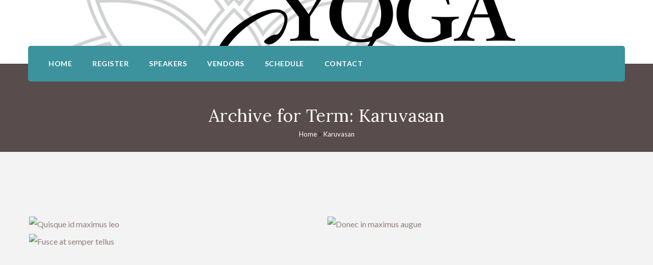

--- FILE ---
content_type: text/html; charset=UTF-8
request_url: https://mnyogaconference.com/portfolio_entries/karuvasan/
body_size: 15035
content:
<!DOCTYPE html>
<html lang="en-US">
<head>
	<meta charset="UTF-8">
    <meta name='viewport' content='width=device-width, initial-scale=1'>	<meta http-equiv="X-UA-Compatible" content="IE=edge">
	<meta name='robots' content='index, follow, max-image-preview:large, max-snippet:-1, max-video-preview:-1' />

	<!-- This site is optimized with the Yoast SEO plugin v26.2 - https://yoast.com/wordpress/plugins/seo/ -->
	<title>Karuvasan Archives - MN Yoga Conference</title>
	<link rel="canonical" href="https://mnyogaconference.com/portfolio_entries/karuvasan/" />
	<meta property="og:locale" content="en_US" />
	<meta property="og:type" content="article" />
	<meta property="og:title" content="Karuvasan Archives - MN Yoga Conference" />
	<meta property="og:url" content="https://mnyogaconference.com/portfolio_entries/karuvasan/" />
	<meta property="og:site_name" content="MN Yoga Conference" />
	<meta name="twitter:card" content="summary_large_image" />
	<meta name="twitter:site" content="@MNYogaLifeMag" />
	<script type="application/ld+json" class="yoast-schema-graph">{"@context":"https://schema.org","@graph":[{"@type":"CollectionPage","@id":"https://mnyogaconference.com/portfolio_entries/karuvasan/","url":"https://mnyogaconference.com/portfolio_entries/karuvasan/","name":"Karuvasan Archives - MN Yoga Conference","isPartOf":{"@id":"https://mnyogaconference.com/#website"},"primaryImageOfPage":{"@id":"https://mnyogaconference.com/portfolio_entries/karuvasan/#primaryimage"},"image":{"@id":"https://mnyogaconference.com/portfolio_entries/karuvasan/#primaryimage"},"thumbnailUrl":"","breadcrumb":{"@id":"https://mnyogaconference.com/portfolio_entries/karuvasan/#breadcrumb"},"inLanguage":"en-US"},{"@type":"ImageObject","inLanguage":"en-US","@id":"https://mnyogaconference.com/portfolio_entries/karuvasan/#primaryimage","url":"","contentUrl":""},{"@type":"BreadcrumbList","@id":"https://mnyogaconference.com/portfolio_entries/karuvasan/#breadcrumb","itemListElement":[{"@type":"ListItem","position":1,"name":"Home","item":"https://mnyogaconference.com/"},{"@type":"ListItem","position":2,"name":"Karuvasan"}]},{"@type":"WebSite","@id":"https://mnyogaconference.com/#website","url":"https://mnyogaconference.com/","name":"MN Yoga Conference","description":"","publisher":{"@id":"https://mnyogaconference.com/#organization"},"potentialAction":[{"@type":"SearchAction","target":{"@type":"EntryPoint","urlTemplate":"https://mnyogaconference.com/?s={search_term_string}"},"query-input":{"@type":"PropertyValueSpecification","valueRequired":true,"valueName":"search_term_string"}}],"inLanguage":"en-US"},{"@type":"Organization","@id":"https://mnyogaconference.com/#organization","name":"MN Yoga Conference","url":"https://mnyogaconference.com/","logo":{"@type":"ImageObject","inLanguage":"en-US","@id":"https://mnyogaconference.com/#/schema/logo/image/","url":"https://mnyogaconference.com/wp-content/uploads/2022/09/MN-Yoga-Conference_Short.png","contentUrl":"https://mnyogaconference.com/wp-content/uploads/2022/09/MN-Yoga-Conference_Short.png","width":400,"height":285,"caption":"MN Yoga Conference"},"image":{"@id":"https://mnyogaconference.com/#/schema/logo/image/"},"sameAs":["https://www.facebook.com/MNYogaLifeMag/","https://x.com/MNYogaLifeMag","https://www.instagram.com/MNYogaLifeMag/"]}]}</script>
	<!-- / Yoast SEO plugin. -->


<link rel='dns-prefetch' href='//fonts.googleapis.com' />
<link rel="alternate" type="application/rss+xml" title="MN Yoga Conference &raquo; Feed" href="https://mnyogaconference.com/feed/" />
<link rel="alternate" type="application/rss+xml" title="MN Yoga Conference &raquo; Karuvasan Categories Feed" href="https://mnyogaconference.com/portfolio_entries/karuvasan/feed/" />
		<!-- This site uses the Google Analytics by MonsterInsights plugin v9.11.1 - Using Analytics tracking - https://www.monsterinsights.com/ -->
							<script src="//www.googletagmanager.com/gtag/js?id=G-REJ4KQ0FQY"  data-cfasync="false" data-wpfc-render="false" type="text/javascript" async></script>
			<script data-cfasync="false" data-wpfc-render="false" type="text/javascript">
				var mi_version = '9.11.1';
				var mi_track_user = true;
				var mi_no_track_reason = '';
								var MonsterInsightsDefaultLocations = {"page_location":"https:\/\/mnyogaconference.com\/portfolio_entries\/karuvasan\/"};
								if ( typeof MonsterInsightsPrivacyGuardFilter === 'function' ) {
					var MonsterInsightsLocations = (typeof MonsterInsightsExcludeQuery === 'object') ? MonsterInsightsPrivacyGuardFilter( MonsterInsightsExcludeQuery ) : MonsterInsightsPrivacyGuardFilter( MonsterInsightsDefaultLocations );
				} else {
					var MonsterInsightsLocations = (typeof MonsterInsightsExcludeQuery === 'object') ? MonsterInsightsExcludeQuery : MonsterInsightsDefaultLocations;
				}

								var disableStrs = [
										'ga-disable-G-REJ4KQ0FQY',
									];

				/* Function to detect opted out users */
				function __gtagTrackerIsOptedOut() {
					for (var index = 0; index < disableStrs.length; index++) {
						if (document.cookie.indexOf(disableStrs[index] + '=true') > -1) {
							return true;
						}
					}

					return false;
				}

				/* Disable tracking if the opt-out cookie exists. */
				if (__gtagTrackerIsOptedOut()) {
					for (var index = 0; index < disableStrs.length; index++) {
						window[disableStrs[index]] = true;
					}
				}

				/* Opt-out function */
				function __gtagTrackerOptout() {
					for (var index = 0; index < disableStrs.length; index++) {
						document.cookie = disableStrs[index] + '=true; expires=Thu, 31 Dec 2099 23:59:59 UTC; path=/';
						window[disableStrs[index]] = true;
					}
				}

				if ('undefined' === typeof gaOptout) {
					function gaOptout() {
						__gtagTrackerOptout();
					}
				}
								window.dataLayer = window.dataLayer || [];

				window.MonsterInsightsDualTracker = {
					helpers: {},
					trackers: {},
				};
				if (mi_track_user) {
					function __gtagDataLayer() {
						dataLayer.push(arguments);
					}

					function __gtagTracker(type, name, parameters) {
						if (!parameters) {
							parameters = {};
						}

						if (parameters.send_to) {
							__gtagDataLayer.apply(null, arguments);
							return;
						}

						if (type === 'event') {
														parameters.send_to = monsterinsights_frontend.v4_id;
							var hookName = name;
							if (typeof parameters['event_category'] !== 'undefined') {
								hookName = parameters['event_category'] + ':' + name;
							}

							if (typeof MonsterInsightsDualTracker.trackers[hookName] !== 'undefined') {
								MonsterInsightsDualTracker.trackers[hookName](parameters);
							} else {
								__gtagDataLayer('event', name, parameters);
							}
							
						} else {
							__gtagDataLayer.apply(null, arguments);
						}
					}

					__gtagTracker('js', new Date());
					__gtagTracker('set', {
						'developer_id.dZGIzZG': true,
											});
					if ( MonsterInsightsLocations.page_location ) {
						__gtagTracker('set', MonsterInsightsLocations);
					}
										__gtagTracker('config', 'G-REJ4KQ0FQY', {"forceSSL":"true","link_attribution":"true"} );
										window.gtag = __gtagTracker;										(function () {
						/* https://developers.google.com/analytics/devguides/collection/analyticsjs/ */
						/* ga and __gaTracker compatibility shim. */
						var noopfn = function () {
							return null;
						};
						var newtracker = function () {
							return new Tracker();
						};
						var Tracker = function () {
							return null;
						};
						var p = Tracker.prototype;
						p.get = noopfn;
						p.set = noopfn;
						p.send = function () {
							var args = Array.prototype.slice.call(arguments);
							args.unshift('send');
							__gaTracker.apply(null, args);
						};
						var __gaTracker = function () {
							var len = arguments.length;
							if (len === 0) {
								return;
							}
							var f = arguments[len - 1];
							if (typeof f !== 'object' || f === null || typeof f.hitCallback !== 'function') {
								if ('send' === arguments[0]) {
									var hitConverted, hitObject = false, action;
									if ('event' === arguments[1]) {
										if ('undefined' !== typeof arguments[3]) {
											hitObject = {
												'eventAction': arguments[3],
												'eventCategory': arguments[2],
												'eventLabel': arguments[4],
												'value': arguments[5] ? arguments[5] : 1,
											}
										}
									}
									if ('pageview' === arguments[1]) {
										if ('undefined' !== typeof arguments[2]) {
											hitObject = {
												'eventAction': 'page_view',
												'page_path': arguments[2],
											}
										}
									}
									if (typeof arguments[2] === 'object') {
										hitObject = arguments[2];
									}
									if (typeof arguments[5] === 'object') {
										Object.assign(hitObject, arguments[5]);
									}
									if ('undefined' !== typeof arguments[1].hitType) {
										hitObject = arguments[1];
										if ('pageview' === hitObject.hitType) {
											hitObject.eventAction = 'page_view';
										}
									}
									if (hitObject) {
										action = 'timing' === arguments[1].hitType ? 'timing_complete' : hitObject.eventAction;
										hitConverted = mapArgs(hitObject);
										__gtagTracker('event', action, hitConverted);
									}
								}
								return;
							}

							function mapArgs(args) {
								var arg, hit = {};
								var gaMap = {
									'eventCategory': 'event_category',
									'eventAction': 'event_action',
									'eventLabel': 'event_label',
									'eventValue': 'event_value',
									'nonInteraction': 'non_interaction',
									'timingCategory': 'event_category',
									'timingVar': 'name',
									'timingValue': 'value',
									'timingLabel': 'event_label',
									'page': 'page_path',
									'location': 'page_location',
									'title': 'page_title',
									'referrer' : 'page_referrer',
								};
								for (arg in args) {
																		if (!(!args.hasOwnProperty(arg) || !gaMap.hasOwnProperty(arg))) {
										hit[gaMap[arg]] = args[arg];
									} else {
										hit[arg] = args[arg];
									}
								}
								return hit;
							}

							try {
								f.hitCallback();
							} catch (ex) {
							}
						};
						__gaTracker.create = newtracker;
						__gaTracker.getByName = newtracker;
						__gaTracker.getAll = function () {
							return [];
						};
						__gaTracker.remove = noopfn;
						__gaTracker.loaded = true;
						window['__gaTracker'] = __gaTracker;
					})();
									} else {
										console.log("");
					(function () {
						function __gtagTracker() {
							return null;
						}

						window['__gtagTracker'] = __gtagTracker;
						window['gtag'] = __gtagTracker;
					})();
									}
			</script>
							<!-- / Google Analytics by MonsterInsights -->
		<style id='wp-img-auto-sizes-contain-inline-css' type='text/css'>
img:is([sizes=auto i],[sizes^="auto," i]){contain-intrinsic-size:3000px 1500px}
/*# sourceURL=wp-img-auto-sizes-contain-inline-css */
</style>
<link rel='stylesheet' id='layerslider-css' href='https://mnyogaconference.com/wp-content/plugins/LayerSlider/assets/static/layerslider/css/layerslider.css?ver=7.2.1' type='text/css' media='all' />
<style id='wp-emoji-styles-inline-css' type='text/css'>

	img.wp-smiley, img.emoji {
		display: inline !important;
		border: none !important;
		box-shadow: none !important;
		height: 1em !important;
		width: 1em !important;
		margin: 0 0.07em !important;
		vertical-align: -0.1em !important;
		background: none !important;
		padding: 0 !important;
	}
/*# sourceURL=wp-emoji-styles-inline-css */
</style>
<link rel='stylesheet' id='dt-animation-css-css' href='https://mnyogaconference.com/wp-content/plugins/designthemes-core-features/shortcodes/css/animations.css?ver=6.9' type='text/css' media='all' />
<link rel='stylesheet' id='dt-sc-css-css' href='https://mnyogaconference.com/wp-content/plugins/designthemes-core-features/shortcodes/css/shortcodes.css?ver=6.9' type='text/css' media='all' />
<link rel='stylesheet' id='bsf-Defaults-css' href='https://mnyogaconference.com/wp-content/uploads/smile_fonts/Defaults/Defaults.css?ver=3.19.10' type='text/css' media='all' />
<link rel='stylesheet' id='reset-css' href='https://mnyogaconference.com/wp-content/themes/veda/css/reset.css?ver=4.6' type='text/css' media='all' />
<link rel='stylesheet' id='veda-css' href='https://mnyogaconference.com/wp-content/themes/veda/style.css?ver=4.6' type='text/css' media='all' />
<link rel='stylesheet' id='prettyphoto-css' href='https://mnyogaconference.com/wp-content/plugins/js_composer/assets/lib/prettyphoto/css/prettyPhoto.min.css?ver=6.9.0' type='text/css' media='all' />
<link rel='stylesheet' id='custom-font-awesome-css' href='https://mnyogaconference.com/wp-content/themes/veda/css/font-awesome.min.css?ver=4.3.0' type='text/css' media='all' />
<link rel='stylesheet' id='pe-icon-7-stroke-css' href='https://mnyogaconference.com/wp-content/themes/veda/css/pe-icon-7-stroke.css?ver=6.9' type='text/css' media='all' />
<link rel='stylesheet' id='stroke-gap-icons-style-css' href='https://mnyogaconference.com/wp-content/themes/veda/css/stroke-gap-icons-style.css?ver=6.9' type='text/css' media='all' />
<link rel='stylesheet' id='veda-popup-css-css' href='https://mnyogaconference.com/wp-content/themes/veda/functions/js/magnific/magnific-popup.css?ver=4.6' type='text/css' media='all' />
<link rel='stylesheet' id='veda-skin-css' href='https://mnyogaconference.com/wp-content/themes/veda/css/skins/cadetblue/style.css?ver=6.9' type='text/css' media='all' />
<link rel='stylesheet' id='custom-event-css' href='https://mnyogaconference.com/wp-content/themes/veda/tribe-events/custom.css?ver=4.6' type='text/css' media='all' />
<link rel='stylesheet' id='responsive-css' href='https://mnyogaconference.com/wp-content/themes/veda/css/responsive.css?ver=4.6' type='text/css' media='all' />
<link rel='stylesheet' id='veda-fonts-css' href='https://fonts.googleapis.com/css?family=Lato%3A300%2C300italic%2C400%2C400italic%2C500%2C600%2C700%2C800%7CLora%3A300%2C300italic%2C400%2C400italic%2C500%2C600%2C700%2C800&#038;subset&#038;ver=4.6' type='text/css' media='all' />
<link rel='stylesheet' id='dt-custom-css' href='https://mnyogaconference.com/wp-content/themes/veda/css/custom.css?ver=4.6' type='text/css' media='all' />
<link rel='stylesheet' id='veda-gutenberg-css' href='https://mnyogaconference.com/wp-content/themes/veda/css/gutenberg.css?ver=4.6' type='text/css' media='all' />
<style id='veda-gutenberg-inline-css' type='text/css'>
.has-primary-background-color { background-color:#3c939d; }.has-primary-color { color:#3c939d; }.has-secondary-background-color { background-color:#34818a; }.has-secondary-color { color:#34818a; }.has-tertiary-background-color { background-color:#b3dee2; }.has-tertiary-color { color:#b3dee2; }
/*# sourceURL=veda-gutenberg-inline-css */
</style>
<script type="text/javascript" src="https://mnyogaconference.com/wp-includes/js/jquery/jquery.min.js?ver=3.7.1" id="jquery-core-js"></script>
<script type="text/javascript" src="https://mnyogaconference.com/wp-includes/js/jquery/jquery-migrate.min.js?ver=3.4.1" id="jquery-migrate-js"></script>
<script type="text/javascript" id="layerslider-utils-js-extra">
/* <![CDATA[ */
var LS_Meta = {"v":"7.2.1","fixGSAP":"1"};
//# sourceURL=layerslider-utils-js-extra
/* ]]> */
</script>
<script type="text/javascript" src="https://mnyogaconference.com/wp-content/plugins/LayerSlider/assets/static/layerslider/js/layerslider.utils.js?ver=7.2.1" id="layerslider-utils-js"></script>
<script type="text/javascript" src="https://mnyogaconference.com/wp-content/plugins/LayerSlider/assets/static/layerslider/js/layerslider.kreaturamedia.jquery.js?ver=7.2.1" id="layerslider-js"></script>
<script type="text/javascript" src="https://mnyogaconference.com/wp-content/plugins/LayerSlider/assets/static/layerslider/js/layerslider.transitions.js?ver=7.2.1" id="layerslider-transitions-js"></script>
<script type="text/javascript" src="https://mnyogaconference.com/wp-content/plugins/google-analytics-for-wordpress/assets/js/frontend-gtag.min.js?ver=9.11.1" id="monsterinsights-frontend-script-js" async="async" data-wp-strategy="async"></script>
<script data-cfasync="false" data-wpfc-render="false" type="text/javascript" id='monsterinsights-frontend-script-js-extra'>/* <![CDATA[ */
var monsterinsights_frontend = {"js_events_tracking":"true","download_extensions":"doc,pdf,ppt,zip,xls,docx,pptx,xlsx","inbound_paths":"[{\"path\":\"\\\/go\\\/\",\"label\":\"affiliate\"},{\"path\":\"\\\/recommend\\\/\",\"label\":\"affiliate\"}]","home_url":"https:\/\/mnyogaconference.com","hash_tracking":"false","v4_id":"G-REJ4KQ0FQY"};/* ]]> */
</script>
<script type="text/javascript" src="https://mnyogaconference.com/wp-content/themes/veda/functions/js/modernizr.custom.js?ver=6.9" id="modernizr-custom-js"></script>
<meta name="generator" content="Powered by LayerSlider 7.2.1 - Multi-Purpose, Responsive, Parallax, Mobile-Friendly Slider Plugin for WordPress." />
<!-- LayerSlider updates and docs at: https://layerslider.com -->
<link rel="https://api.w.org/" href="https://mnyogaconference.com/wp-json/" /><link rel="alternate" title="JSON" type="application/json" href="https://mnyogaconference.com/wp-json/wp/v2/portfolio_entries/45" /><link rel="EditURI" type="application/rsd+xml" title="RSD" href="https://mnyogaconference.com/xmlrpc.php?rsd" />
<meta name="generator" content="WordPress 6.9" />
<script type='text/javascript'>
				jQuery(document).ready(function($) {
				var ult_smooth_speed = 480;
				var ult_smooth_step = 80;
				$('html').attr('data-ult_smooth_speed',ult_smooth_speed).attr('data-ult_smooth_step',ult_smooth_step);
				});
			</script><meta name="generator" content="Powered by WPBakery Page Builder - drag and drop page builder for WordPress."/>
<link rel="icon" href="https://mnyogaconference.com/wp-content/uploads/2024/07/cropped-MW-Yoga-Conf-logo-short-32x32.png" sizes="32x32" />
<link rel="icon" href="https://mnyogaconference.com/wp-content/uploads/2024/07/cropped-MW-Yoga-Conf-logo-short-192x192.png" sizes="192x192" />
<link rel="apple-touch-icon" href="https://mnyogaconference.com/wp-content/uploads/2024/07/cropped-MW-Yoga-Conf-logo-short-180x180.png" />
<meta name="msapplication-TileImage" content="https://mnyogaconference.com/wp-content/uploads/2024/07/cropped-MW-Yoga-Conf-logo-short-270x270.png" />
<noscript><style> .wpb_animate_when_almost_visible { opacity: 1; }</style></noscript><style id='global-styles-inline-css' type='text/css'>
:root{--wp--preset--aspect-ratio--square: 1;--wp--preset--aspect-ratio--4-3: 4/3;--wp--preset--aspect-ratio--3-4: 3/4;--wp--preset--aspect-ratio--3-2: 3/2;--wp--preset--aspect-ratio--2-3: 2/3;--wp--preset--aspect-ratio--16-9: 16/9;--wp--preset--aspect-ratio--9-16: 9/16;--wp--preset--color--black: #000000;--wp--preset--color--cyan-bluish-gray: #abb8c3;--wp--preset--color--white: #ffffff;--wp--preset--color--pale-pink: #f78da7;--wp--preset--color--vivid-red: #cf2e2e;--wp--preset--color--luminous-vivid-orange: #ff6900;--wp--preset--color--luminous-vivid-amber: #fcb900;--wp--preset--color--light-green-cyan: #7bdcb5;--wp--preset--color--vivid-green-cyan: #00d084;--wp--preset--color--pale-cyan-blue: #8ed1fc;--wp--preset--color--vivid-cyan-blue: #0693e3;--wp--preset--color--vivid-purple: #9b51e0;--wp--preset--color--primary: #3c939d;--wp--preset--color--secondary: #34818a;--wp--preset--color--tertiary: #b3dee2;--wp--preset--gradient--vivid-cyan-blue-to-vivid-purple: linear-gradient(135deg,rgb(6,147,227) 0%,rgb(155,81,224) 100%);--wp--preset--gradient--light-green-cyan-to-vivid-green-cyan: linear-gradient(135deg,rgb(122,220,180) 0%,rgb(0,208,130) 100%);--wp--preset--gradient--luminous-vivid-amber-to-luminous-vivid-orange: linear-gradient(135deg,rgb(252,185,0) 0%,rgb(255,105,0) 100%);--wp--preset--gradient--luminous-vivid-orange-to-vivid-red: linear-gradient(135deg,rgb(255,105,0) 0%,rgb(207,46,46) 100%);--wp--preset--gradient--very-light-gray-to-cyan-bluish-gray: linear-gradient(135deg,rgb(238,238,238) 0%,rgb(169,184,195) 100%);--wp--preset--gradient--cool-to-warm-spectrum: linear-gradient(135deg,rgb(74,234,220) 0%,rgb(151,120,209) 20%,rgb(207,42,186) 40%,rgb(238,44,130) 60%,rgb(251,105,98) 80%,rgb(254,248,76) 100%);--wp--preset--gradient--blush-light-purple: linear-gradient(135deg,rgb(255,206,236) 0%,rgb(152,150,240) 100%);--wp--preset--gradient--blush-bordeaux: linear-gradient(135deg,rgb(254,205,165) 0%,rgb(254,45,45) 50%,rgb(107,0,62) 100%);--wp--preset--gradient--luminous-dusk: linear-gradient(135deg,rgb(255,203,112) 0%,rgb(199,81,192) 50%,rgb(65,88,208) 100%);--wp--preset--gradient--pale-ocean: linear-gradient(135deg,rgb(255,245,203) 0%,rgb(182,227,212) 50%,rgb(51,167,181) 100%);--wp--preset--gradient--electric-grass: linear-gradient(135deg,rgb(202,248,128) 0%,rgb(113,206,126) 100%);--wp--preset--gradient--midnight: linear-gradient(135deg,rgb(2,3,129) 0%,rgb(40,116,252) 100%);--wp--preset--font-size--small: 13px;--wp--preset--font-size--medium: 20px;--wp--preset--font-size--large: 36px;--wp--preset--font-size--x-large: 42px;--wp--preset--spacing--20: 0.44rem;--wp--preset--spacing--30: 0.67rem;--wp--preset--spacing--40: 1rem;--wp--preset--spacing--50: 1.5rem;--wp--preset--spacing--60: 2.25rem;--wp--preset--spacing--70: 3.38rem;--wp--preset--spacing--80: 5.06rem;--wp--preset--shadow--natural: 6px 6px 9px rgba(0, 0, 0, 0.2);--wp--preset--shadow--deep: 12px 12px 50px rgba(0, 0, 0, 0.4);--wp--preset--shadow--sharp: 6px 6px 0px rgba(0, 0, 0, 0.2);--wp--preset--shadow--outlined: 6px 6px 0px -3px rgb(255, 255, 255), 6px 6px rgb(0, 0, 0);--wp--preset--shadow--crisp: 6px 6px 0px rgb(0, 0, 0);}:where(.is-layout-flex){gap: 0.5em;}:where(.is-layout-grid){gap: 0.5em;}body .is-layout-flex{display: flex;}.is-layout-flex{flex-wrap: wrap;align-items: center;}.is-layout-flex > :is(*, div){margin: 0;}body .is-layout-grid{display: grid;}.is-layout-grid > :is(*, div){margin: 0;}:where(.wp-block-columns.is-layout-flex){gap: 2em;}:where(.wp-block-columns.is-layout-grid){gap: 2em;}:where(.wp-block-post-template.is-layout-flex){gap: 1.25em;}:where(.wp-block-post-template.is-layout-grid){gap: 1.25em;}.has-black-color{color: var(--wp--preset--color--black) !important;}.has-cyan-bluish-gray-color{color: var(--wp--preset--color--cyan-bluish-gray) !important;}.has-white-color{color: var(--wp--preset--color--white) !important;}.has-pale-pink-color{color: var(--wp--preset--color--pale-pink) !important;}.has-vivid-red-color{color: var(--wp--preset--color--vivid-red) !important;}.has-luminous-vivid-orange-color{color: var(--wp--preset--color--luminous-vivid-orange) !important;}.has-luminous-vivid-amber-color{color: var(--wp--preset--color--luminous-vivid-amber) !important;}.has-light-green-cyan-color{color: var(--wp--preset--color--light-green-cyan) !important;}.has-vivid-green-cyan-color{color: var(--wp--preset--color--vivid-green-cyan) !important;}.has-pale-cyan-blue-color{color: var(--wp--preset--color--pale-cyan-blue) !important;}.has-vivid-cyan-blue-color{color: var(--wp--preset--color--vivid-cyan-blue) !important;}.has-vivid-purple-color{color: var(--wp--preset--color--vivid-purple) !important;}.has-black-background-color{background-color: var(--wp--preset--color--black) !important;}.has-cyan-bluish-gray-background-color{background-color: var(--wp--preset--color--cyan-bluish-gray) !important;}.has-white-background-color{background-color: var(--wp--preset--color--white) !important;}.has-pale-pink-background-color{background-color: var(--wp--preset--color--pale-pink) !important;}.has-vivid-red-background-color{background-color: var(--wp--preset--color--vivid-red) !important;}.has-luminous-vivid-orange-background-color{background-color: var(--wp--preset--color--luminous-vivid-orange) !important;}.has-luminous-vivid-amber-background-color{background-color: var(--wp--preset--color--luminous-vivid-amber) !important;}.has-light-green-cyan-background-color{background-color: var(--wp--preset--color--light-green-cyan) !important;}.has-vivid-green-cyan-background-color{background-color: var(--wp--preset--color--vivid-green-cyan) !important;}.has-pale-cyan-blue-background-color{background-color: var(--wp--preset--color--pale-cyan-blue) !important;}.has-vivid-cyan-blue-background-color{background-color: var(--wp--preset--color--vivid-cyan-blue) !important;}.has-vivid-purple-background-color{background-color: var(--wp--preset--color--vivid-purple) !important;}.has-black-border-color{border-color: var(--wp--preset--color--black) !important;}.has-cyan-bluish-gray-border-color{border-color: var(--wp--preset--color--cyan-bluish-gray) !important;}.has-white-border-color{border-color: var(--wp--preset--color--white) !important;}.has-pale-pink-border-color{border-color: var(--wp--preset--color--pale-pink) !important;}.has-vivid-red-border-color{border-color: var(--wp--preset--color--vivid-red) !important;}.has-luminous-vivid-orange-border-color{border-color: var(--wp--preset--color--luminous-vivid-orange) !important;}.has-luminous-vivid-amber-border-color{border-color: var(--wp--preset--color--luminous-vivid-amber) !important;}.has-light-green-cyan-border-color{border-color: var(--wp--preset--color--light-green-cyan) !important;}.has-vivid-green-cyan-border-color{border-color: var(--wp--preset--color--vivid-green-cyan) !important;}.has-pale-cyan-blue-border-color{border-color: var(--wp--preset--color--pale-cyan-blue) !important;}.has-vivid-cyan-blue-border-color{border-color: var(--wp--preset--color--vivid-cyan-blue) !important;}.has-vivid-purple-border-color{border-color: var(--wp--preset--color--vivid-purple) !important;}.has-vivid-cyan-blue-to-vivid-purple-gradient-background{background: var(--wp--preset--gradient--vivid-cyan-blue-to-vivid-purple) !important;}.has-light-green-cyan-to-vivid-green-cyan-gradient-background{background: var(--wp--preset--gradient--light-green-cyan-to-vivid-green-cyan) !important;}.has-luminous-vivid-amber-to-luminous-vivid-orange-gradient-background{background: var(--wp--preset--gradient--luminous-vivid-amber-to-luminous-vivid-orange) !important;}.has-luminous-vivid-orange-to-vivid-red-gradient-background{background: var(--wp--preset--gradient--luminous-vivid-orange-to-vivid-red) !important;}.has-very-light-gray-to-cyan-bluish-gray-gradient-background{background: var(--wp--preset--gradient--very-light-gray-to-cyan-bluish-gray) !important;}.has-cool-to-warm-spectrum-gradient-background{background: var(--wp--preset--gradient--cool-to-warm-spectrum) !important;}.has-blush-light-purple-gradient-background{background: var(--wp--preset--gradient--blush-light-purple) !important;}.has-blush-bordeaux-gradient-background{background: var(--wp--preset--gradient--blush-bordeaux) !important;}.has-luminous-dusk-gradient-background{background: var(--wp--preset--gradient--luminous-dusk) !important;}.has-pale-ocean-gradient-background{background: var(--wp--preset--gradient--pale-ocean) !important;}.has-electric-grass-gradient-background{background: var(--wp--preset--gradient--electric-grass) !important;}.has-midnight-gradient-background{background: var(--wp--preset--gradient--midnight) !important;}.has-small-font-size{font-size: var(--wp--preset--font-size--small) !important;}.has-medium-font-size{font-size: var(--wp--preset--font-size--medium) !important;}.has-large-font-size{font-size: var(--wp--preset--font-size--large) !important;}.has-x-large-font-size{font-size: var(--wp--preset--font-size--x-large) !important;}
/*# sourceURL=global-styles-inline-css */
</style>
<style id='veda-combined-inline-css' type='text/css'>
body { font-size:13px; line-height:24px; }h1, h2, h3, h4, h5, h6 { letter-spacing:0.5px; }h1{ font-size:30px; }h2{ font-size:24px; font-weight:600; }h3{ font-size:18px; }h4{ font-size:16px; }h5{ font-size:14px; }h6{ font-size:13px; }body, .layout-boxed .inner-wrapper { background-color:#f3f3f3;}#logo .logo-title > h1 a, #logo .logo-title h2 { color:#fffff;}.extend-bg-fullwidth-left:after, .extend-bg-fullwidth-right:after{ background:#da0000;}.top-bar a, .dt-sc-dark-bg.top-bar a { color:; }#main-menu > ul.menu > li.current_page_item > a, #main-menu > ul.menu > li.current_page_ancestor > a, #main-menu > ul.menu > li.current-menu-item > a, #main-menu > ul.menu > li.current-menu-ancestor > a,.menu-active-highlight-grey #main-menu > ul.menu > li.current_page_item, .menu-active-highlight-grey #main-menu > ul.menu > li.current_page_ancestor, .menu-active-highlight-grey #main-menu > ul.menu > li.current-menu-item, .menu-active-highlight-grey #main-menu > ul.menu > li.current-menu-ancestor, .left-header #main-menu > ul.menu > li.current_page_item > a {background-color:;}.menu-active-highlight-with-arrow #main-menu > ul.menu > li.current_page_item > a:before, .menu-active-highlight-with-arrow #main-menu > ul.menu > li.current_page_ancestor > a:before, .menu-active-highlight-with-arrow #main-menu > ul.menu > li.current-menu-item > a:before, .menu-active-highlight-with-arrow #main-menu > ul.menu > li.current-menu-ancestor > a:before {border-top-color:;}#main-menu ul.menu > li > a:hover, #main-menu ul.menu li.menu-item-megamenu-parent:hover > a, #main-menu ul.menu > li.menu-item-simple-parent:hover > a { color:#78d1dc; }#main-menu > ul.menu > li.current_page_item > a, #main-menu > ul.menu > li.current_page_ancestor > a, #main-menu > ul.menu > li.current-menu-item > a, #main-menu ul.menu > li.current-menu-ancestor > a, #main-menu ul.menu li.menu-item-simple-parent ul > li.current_page_item > a, #main-menu ul.menu li.menu-item-simple-parent ul > li.current_page_ancestor > a, #main-menu ul.menu li.menu-item-simple-parent ul > li.current-menu-item > a, #main-menu ul.menu li.menu-item-simple-parent ul > li.current-menu-ancestor > a, .left-header #main-menu > ul.menu > li.current_page_item > a,.left-header #main-menu > ul.menu > li.current_page_ancestor > a,.left-header #main-menu > ul.menu > li.current-menu-item > a, .left-header #main-menu > ul.menu > li.current-menu-ancestor > a { color:#78d1dc;}#footer a:hover, #footer .dt-sc-dark-bg a:hover { color:#3c939d}.top-bar { color:#000000; background-color:#eeeeee}.top-bar a:hover, .dt-sc-dark-bg.top-bar a:hover { color:#000000; }.menu-wrapper {background: rgba(60,147,157, 1); }#main-menu ul.menu > li > a { color:#ffffff; }.menu-active-highlight #main-menu > ul.menu > li.current_page_item > a, .menu-active-highlight #main-menu > ul.menu > li.current_page_ancestor > a, .menu-active-highlight #main-menu > ul.menu > li.current-menu-item > a, .menu-active-highlight #main-menu > ul.menu > li.current-menu-ancestor > a { color:#78d1dc; }body { color:#927d7d; }h1 { color: #443838; }h2 { color: #443838; }h3 { color: #443838; }h4 { color: #443838; }h5 { color: #443838; }h6 { color: #443838; }.footer-widgets { background-color: rgba(244,241,238, 1); }.footer-widgets, #footer, .footer-copyright { color:#927d7d; }.footer-widgets a, #footer a { color:#927d7d; }#footer h3 { color:#000000; }.footer-copyright {background: rgba(244,241,238, 1);}#main-menu ul li.menu-item-simple-parent ul, #main-menu .megamenu-child-container {border-style:solid;border-color:#3c939d;border-top-width:4px;border-right-width:4px;border-bottom-width:4px;border-left-width:4px;border-top-left-radius:5px;border-top-right-radius:5px;border-bottom-right-radius:5px;border-bottom-left-radius:5px;}#main-menu ul li.menu-item-simple-parent ul, #main-menu .megamenu-child-container { background-color:#fefdf9;}#main-menu .megamenu-child-container > ul.sub-menu > li > a, #main-menu .megamenu-child-container > ul.sub-menu > li > .nolink-menu { color:; }#main-menu .megamenu-child-container > ul.sub-menu > li > a:hover { color:; }#main-menu .megamenu-child-container > ul.sub-menu > li.current_page_item > a, #main-menu .megamenu-child-container > ul.sub-menu > li.current_page_ancestor > a, #main-menu .megamenu-child-container > ul.sub-menu > li.current-menu-item > a, #main-menu .megamenu-child-container > ul.sub-menu > li.current-menu-ancestor > a { color:; }#main-menu .megamenu-child-container ul.sub-menu > li > ul > li > a, #main-menu ul li.menu-item-simple-parent ul > li > a { color:; } #main-menu .menu-item-megamenu-parent.menu-links-with-bg .megamenu-child-container ul.sub-menu > li > ul > li > a, #main-menu ul li.menu-item-simple-parent.menu-links-with-bg ul > li > a {border-radius:8px;}#main-menu .menu-item-megamenu-parent.menu-links-with-bg .megamenu-child-container ul.sub-menu > li > ul > li > a:hover, #main-menu ul li.menu-item-simple-parent.menu-links-with-bg ul > li > a:hover {background:#eeebe8;color:#3c939d; }#main-menu .menu-item-megamenu-parent.menu-links-with-bg .megamenu-child-container ul.sub-menu > li > ul > li.current_page_item > a, #main-menu .menu-item-megamenu-parent.menu-links-with-bg .megamenu-child-container ul.sub-menu > li > ul > li.current_page_ancestor > a, #main-menu .menu-item-megamenu-parent.menu-links-with-bg .megamenu-child-container ul.sub-menu > li > ul > li.current-menu-item > a, #main-menu .menu-item-megamenu-parent.menu-links-with-bg .megamenu-child-container ul.sub-menu > li > ul > li.current-menu-ancestor > a, #main-menu ul li.menu-item-simple-parent.menu-links-with-bg ul > li.current_page_item > a, #main-menu ul li.menu-item-simple-parent.menu-links-with-bg ul > li.current_page_ancestor > a, #main-menu ul li.menu-item-simple-parent.menu-links-with-bg ul > li.current-menu-item > a, #main-menu ul li.menu-item-simple-parent.menu-links-with-bg ul > li.current-menu-ancestor > a {background:#eeebe8;color:#3c939d;}h1, .dt-sc-counter.type1 .dt-sc-counter-number, .dt-sc-portfolio-sorting a, .dt-sc-testimonial .dt-sc-testimonial-author cite, .dt-sc-pr-tb-col.minimal .dt-sc-price p, .dt-sc-pr-tb-col.minimal .dt-sc-price h6 span, .dt-sc-testimonial.special-testimonial-carousel blockquote, .dt-sc-pr-tb-col .dt-sc-tb-title, .dt-sc-pr-tb-col .dt-sc-tb-content, .dt-sc-pr-tb-col .dt-sc-tb-content li, .dt-sc-bar-text, .dt-sc-counter.type3 .dt-sc-counter-number, .dt-sc-newsletter-section.type2 .dt-sc-subscribe-frm input[type="submit"], .dt-sc-timeline .dt-sc-timeline-content h2 span, .dt-sc-model-sorting a, .dt-sc-icon-box.type9 .icon-content h4, .dt-sc-icon-box.type9 .icon-content h4 span, .dt-sc-menu-sorting a, .dt-sc-menu .image-overlay .price, .dt-sc-menu .menu-categories a, .dt-sc-pr-tb-col .dt-sc-price h6, ul.products li .onsale { font-family:Lora, sans-serif; }h2 { font-family:Lora, sans-serif; }h3, .dt-sc-testimonial.type1 blockquote, .blog-entry.entry-date-left .entry-date, .dt-sc-ribbon-title, .dt-sc-testimonial.type1 .dt-sc-testimonial-author cite { font-family:Lato, sans-serif; }h4, .blog-entry .entry-meta, .dt-sc-button { font-family:Lato, sans-serif; }h5 { font-family:Lato, sans-serif; }h6 { font-family:Lato, sans-serif; }h1 { font-size:36px; font-weight:normal; letter-spacing:0.5px; }h2 { font-size:34px; font-weight:normal; letter-spacing:0.5px; }h3 { font-size:30px; font-weight:normal; letter-spacing:0.5px; }h4 { font-size:24px; font-weight:normal; letter-spacing:0.5px; }h5 { font-size:18px; font-weight:normal; letter-spacing:0.5px; }h6 { font-size:16px; font-weight:normal; letter-spacing:0.5px; }body { font-size:16px; line-height:30px; }body, .blog-entry.blog-medium-style .entry-meta, .dt-sc-event-image-caption .dt-sc-image-content h3, .dt-sc-events-list .dt-sc-event-title h5, .dt-sc-team.type2 .dt-sc-team-details h4, .dt-sc-team.type2 .dt-sc-team-details h5, .dt-sc-contact-info.type5 h6, .dt-sc-sponsors .dt-sc-one-third h3, .dt-sc-testimonial.type5 .dt-sc-testimonial-author cite, .dt-sc-counter.type3 h4, .dt-sc-contact-info.type2 h6, .woocommerce ul.products li.product .onsale, #footer .mailchimp-form input[type="email"], .dt-sc-icon-box.type5 .icon-content h5, .main-header #searchform input[type="text"], .dt-sc-testimonial.type1 .dt-sc-testimonial-author cite small, .dt-sc-pr-tb-col.type2 .dt-sc-tb-content li, .dt-sc-team.rounded .dt-sc-team-details h5, .megamenu-child-container > ul.sub-menu > li > a .menu-item-description, .menu-item-description { font-family:Lato, sans-serif; }#main-menu ul.menu > li > a, .left-header #main-menu > ul.menu > li > a { font-size:14px; font-weight:600; letter-spacing:0.5px; }#main-menu ul.menu > li > a, .dt-sc-pr-tb-col .dt-sc-tb-title h5, .dt-sc-timeline .dt-sc-timeline-content h2, .dt-sc-icon-box.type3 .icon-content h4, .dt-sc-popular-procedures .details h3, .dt-sc-popular-procedures .details .duration, .dt-sc-popular-procedures .details .price, .dt-sc-counter.type2 .dt-sc-counter-number, .dt-sc-counter.type2 h4, .dt-sc-testimonial.type4 .dt-sc-testimonial-author cite { font-family:Lato, sans-serif; }.header-right .text-with-icon { line-height:90px; color:#594c4c; }.header-right .text-with-icon a { color:#594c4c; }.header-right .dt-sc-vertical-small-separator { background:#3c939d; height:20px; top:5px; position:relative; }.header-right .text-with-icon a:hover { color:#3c939d; } #header #main-header-wrapper { background: #fff; }#main-menu ul.menu > li > a {line-height:70px; }.fullwidth-menu-header .menu-wrapper { padding:0px 20px; box-sizing:border-box; border-radius:5px; margin-bottom:-35px; }.sticky-wrapper { margin-bottom:-35px; }.fullwidth-menu-header .menu-wrapper:before { content:""; position:absolute; background:url(http://dummy.wedesignthemes.com/veda/yoga/wp-content/uploads/sites/19/2015/11/menu-shadow.png) center center no-repeat; bottom:-75px; left:0px; right:0px; margin:auto; width:100%; height:40px; }.fullwidth-menu-header .sticky-wrapper .menu-wrapper:before { bottom: -40px; }.top-pattern:before { content:""; top:0; left:0; background:url(http://dummy.wedesignthemes.com/veda/yoga/wp-content/uploads/sites/19/2016/06/wood-top-pattern.png) repeat; display:block; height:7px; width:100%; position:absolute;}#main-menu ul li.menu-item-simple-parent ul { top:60px; }#main-menu .megamenu-child-container { top:70px; }.footer-copyright { border-top:1px dashed #dacec0; }.dt-sc-sociable.rounded-border-dashed li a:hover {border-color:#3c939d; }.widgettitle { font-size:18px; margin-bottom:30px; }.widgettitle { margin-top:0px; }.widgettitle:before { background:none; }.dt-sc-button.filled, .dt-sc-newsletter-section .dt-sc-subscribe-frm input[type="submit"], .dt-sc-hexagons li .dt-sc-hexagon-overlay { background:#927d7d; }p { line-height:30px; }h5{ font-size:18px; }.dt-sc-team.hide-social-show-on-hover.rounded { text-align:center; border:5px solid #c8dcdf; background:#ffffff; box-sizing:border-box; padding:30px 30px 10px; }.dt-sc-team.rounded .dt-sc-team-thumb { width:170px; display:inline-block; text-align:center; }.dt-sc-team.rounded .dt-sc-team-thumb img { border:2px dashed #c8dcdf; }.dt-sc-team.rounded .dt-sc-team-thumb:before, .dt-sc-team.rounded .dt-sc-team-thumb:after, .dt-sc-team.rounded:hover .dt-sc-team-thumb:after { border:none; background:none; }.dt-sc-team .dt-sc-team-details { padding:20px 0px; }.dt-sc-team .dt-sc-team-details p { font-weight:300; font-size:16px; line-height:28px; font-style:italic; margin:20px 0px 0px; }.dt-sc-team.rounded.hide-social-show-on-hover .dt-sc-team-details h4, .dt-sc-team.rounded.hide-social-show-on-hover:hover .dt-sc-team-details h4 { color:#443838; font-size:18px; text-transform:none; font-weight:normal; }.dt-sc-team.rounded.hide-social-show-on-hover .dt-sc-team-details h5, .dt-sc-team.rounded.hide-social-show-on-hover:hover .dt-sc-team-details h5 { color:#988888; text-transform:none; }.dt-sc-team.hide-social-show-on-hover.rounded:before { content:""; position:absolute; left:0px; top:0px; width:100%; height:100%; background:rgba(60, 147, 158, 0.8); opacity:0; z-index:1;-webkit-transition:all 0.3s linear; -moz-transition:all 0.3s linear; -o-transition:all 0.3s linear; -ms-transition:all 0.3s linear; transition:all 0.3s linear;}.dt-sc-team.hide-social-show-on-hover.rounded:hover:before { opacity:1; }.dt-sc-team.hide-social-show-on-hover .dt-sc-team-social { z-index:10; }.dt-sc-team-social.rounded-border li a { border:1px dashed #ffffff; }.dt-sc-team.rounded.hide-social-show-on-hover .dt-sc-team-social { top:0px; bottom:0px; left:0px; right:0px; margin:auto; height:36px; padding:0px; }.dt-sc-testimonial.type1 blockquote:before { content:""; }.dt-sc-testimonial.type1 blockquote { padding-top:0px; font-size:28px; font-style:italic; font-weight:300; line-height:45px; color:#ffffff; }.dt-sc-testimonial.type1 .dt-sc-testimonial-author cite { font-style:normal; font-size:14px; font-weight:bold; text-transform:uppercase; margin:5px 0px 0px; }.dt-sc-testimonial.type1 .dt-sc-testimonial-author span { display:inline-block; border:2px dashed; border-radius:50%; line-height:0px; }.dt-sc-testimonial.type1 .dt-sc-testimonial-author img { border:none; }.dt-sc-classes .dt-sc-classes-details h6 a { color:#988888; }.dt-sc-icon-box.type5.rounded .icon-wrapper { border:2px dashed #998675; }.dt-sc-icon-box.type5.rounded:hover .icon-wrapper { border-color:#ffffff; }.dt-sc-icon-box.type5.rounded .icon-wrapper span { color:#927d7d; }.dt-sc-icon-box.type5.rounded:hover .icon-wrapper span { color:#ffffff; }.dt-sc-icon-box.type5 .icon-content h4 { font-size:16px; color:#443838; margin:7px 0px 5px; font-weight:bold; }.dt-sc-icon-box.type5 .icon-content p { font-size:14px; line-height:24px; color:#443838; }.dt-sc-newsletter-section.type5 { border-color:#c8dcdf; }.dt-sc-newsletter-section.type5 .dt-sc-subscribe-frm input[type="text"], .dt-sc-newsletter-section.type5 .dt-sc-subscribe-frm input[type="email"] { border-color:#c8dcdf; color:#927d7d; }.dt-sc-newsletter-section.type5 .dt-sc-subscribe-frm input[type="submit"]:hover { background:#3c939d; }.blog-entry { border:5px solid #c8dcdf; box-sizing:border-box; padding:15px; background:#ffffff; -webkit-transition:all 0.3s linear; -moz-transition:all 0.3s linear; -o-transition:all 0.3s linear; -ms-transition:all 0.3s linear; transition:all 0.3s linear; }.blog-entry:hover { border-color:#3c939d; }.blog-entry .entry-title h4 { font-weight:bold; text-transform:none; margin-bottom:15px; }.blog-entry .entry-body p { font-size:14px; line-height:24px; }.blog-entry.entry-date-left .entry-date span { border-color:rgba(0, 0, 0, 0.1); }.dt-sc-newsletter-section.type5 h2 { font-size:30px; }.footer-copyright { font-size:13px; }.portfolio.type3:before { border-color:#ffffff; }.portfolio.type3 .image-overlay { background:rgba(60, 147, 157, 0.8); }.portfolio.type3 .image-overlay .links a:hover { color:#000000; }.dt-sc-portfolio-sorting a { text-transform:none; border-radius:5px; border:none; background:#927d7d; color:#ffffff; font-family:Lato,sans-serif; }.dt-sc-yoga-video-single .entry-thumb-wrapper { border-color:#c8dcdf; }.main-title-section-wrapper { padding:80px 0px 20px; position:relative; z-index:1; margin:0px 0px 125px; }.main-title-section h1 { font-size:34px; text-transform:none; font-weight:normal; }.main-title-section-wrapper.breadcrumb-top-right-title-center .breadcrumb { margin-top:-80px; }.main-title-section-wrapper:before { content:""; position:absolute; left:0px; bottom:-60px; background:url(http://dummy.wedesignthemes.com/veda/yoga/wp-content/uploads/sites/19/2015/11/breadcrumb-bottom-bg.png) center center no-repeat; width:1920px; height:60px; }.yoga-custom-title { background:#c8dcdf; padding:13px 15px; margin:0px 0px 40px; }.yoga-custom-title h3 { font-size:18px; font-weight:bold; margin:0px; }.yoga-expert-form-container .vc_column-inner { background: #fff; border-left: 3px solid #feb929; padding: 30px !important; }.yoga-expert-form-container .yoga-expert-form .dt-sc-subscribe-frm input[type="email"] { width:68%; }#bbpress-forums #subscription-toggle a.subscription-toggle, .bbp-submit-wrapper #bbp_topic_submit { border-radius:5px; }#signup_form #signup_submit, #whats-new-submit #aw-whats-new-submit, #profile-group-edit-submit, #buddypress div.message-search #messages_search_submit, #settings-form .submit #submit, #submit, #save, #group-settings-form input[type="submit"], #notification-bulk-manage, #messages-bulk-manage, #buddypress .activity-list li.load-more a, #buddypress .activity-list li.load-newest a { border-radius: 5px; font-weight:normal; }#buddypress div.item-list-tabs ul li.selected a, #buddypress div.item-list-tabs#group-create-tabs ul li.current a, #buddypress #item-body div.item-list-tabs#subnav ul li.current a { border-bottom-color:#eeebe8; }#buddypress #item-nav #object-nav ul li.current a, #buddypress ul.item-list { border-color:rgba(0, 0, 0, 0.1); }#buddypress .dir-search input[type=text] {border-color:rgba(0, 0, 0, 0.15); } #buddypress div.message-search #messages_search_submit { border-radius: 0px 5px 5px 0px; }#buddypress div.message-search #messages_search { border-radius: 5px 0px 0px 5px;}#buddypress div.message-search #messages_search_submit, #buddypress div.message-search #messages_search { min-height: 53px; }.tribe-events-list-separator-month, #tribe-bar-form { background-color: rgba(0, 0, 0, 0.05); }.tribe-events-list .tribe-events-event-cost span { line-height: 30px; }.type-tribe_events.tribe-events-photo-event .tribe-events-photo-event-wrap { border-color:rgba(0,0,0,0.05); } .tribe-events-back > a { border-radius:5px; }#tribe-events-footer:after, #tribe-events-footer:before, #tribe-events-header:after, #tribe-events-header:before { background-color:#eeebe8; }.woo-type20 ul.products li.product .product-thumb a.add_to_cart_button, .woo-type20 ul.products li.product .product-thumb a.button.product_type_simple, .woo-type20 ul.products li.product .product-thumb a.button.product_type_variable, .woo-type20 ul.products li.product .product-thumb a.added_to_cart.wc-forward, .woo-type20 ul.products li.product .product-thumb a.add_to_wishlist, .woo-type20 ul.products li.product .product-thumb .yith-wcwl-wishlistaddedbrowse a, .woo-type20 ul.products li.product .product-thumb .yith-wcwl-wishlistexistsbrowse a, .woo-type20 ul.products li.product .product-wrapper:after, .woo-type20.woocommerce ul.products li.product .product-details h5, .woo-type20 .woocommerce ul.products li.product .product-details h5, .woo-type20 ul.products li.product-category .product-wrapper h3 { border-color: #927d7d; }.woo-type20 ul.products li.product .product-thumb a.add_to_cart_button:before, .woo-type20 ul.products li.product .product-thumb a.button.product_type_simple:before, .woo-type20 ul.products li.product .product-thumb a.button.product_type_variable:before, .woo-type20 ul.products li.product .product-thumb a.added_to_cart.wc-forward:before, .woo-type20 ul.products li.product .product-thumb a.add_to_wishlist:before, .woo-type20 ul.products li.product .product-thumb .yith-wcwl-wishlistaddedbrowse a:before, .woo-type20 ul.products li.product .product-thumb .yith-wcwl-wishlistexistsbrowse a:before, .woo-type20 ul.products li.product .product-details h5 a, .woo-type20 ul.products li.product-category .product-details h5, .woo-type20 ul.products li.product-category .product-details h5 .count, .woo-type20 ul.products li.product .product-details .product-price .amount, .woo-type20 ul.products li.product .product-details span.price, .woo-type20 ul.products li.product .product-details span.price del, .woo-type20 ul.products li.product .product-details span.price del .amount, .woo-type20 ul.products li.product .product-details span.price ins, .woo-type20 ul.products li.product .product-details span.price ins .amount, .woo-type20 ul.products li.product .product-details .product-rating-wrapper .star-rating:before, .woo-type20 ul.products li.product .product-details .product-rating-wrapper .star-rating span:before { color: #927d7d; }.woo-type20 ul.products li.product .product-wrapper { -webkit-box-shadow: 0 0 0 5px #c8dcdf inset; -moz-box-shadow: 0 0 0 5px #c8dcdf inset; -ms-box-shadow: 0 0 0 5px #c8dcdf inset; -o-box-shadow: 0 0 0 5px #c8dcdf inset; box-shadow: 0 0 0 5px #c8dcdf inset; }.woo-type20.woocommerce a.button, .woo-type20.woocommerce button.button, .woo-type20.woocommerce button, .woo-type20.woocommerce input.button, .woo-type20.woocommerce input[type=button], .woo-type20.woocommerce input[type=submit], .woo-type20.woocommerce #respond input#submit, .woo-type20.woocommerce a.button.alt, .woo-type20.woocommerce button.button.alt, .woo-type20.woocommerce input.button.alt, .woo-type20.woocommerce #respond input#submit.alt, .woo-type20 .woocommerce a.button, .woo-type20 .woocommerce button.button, .woo-type20 .woocommerce button, .woo-type20 .woocommerce input.button, .woo-type20 .woocommerce input[type=button], .woo-type20 .woocommerce input[type=submit], .woo-type20 .woocommerce #respond input#submit, .woo-type20 .woocommerce a.button.alt, .woo-type20 .woocommerce button.button.alt, .woo-type20 .woocommerce input.button.alt, .woo-type20 .woocommerce #respond input#submit.alt, .woo-type20 .product .summary .add_to_wishlist, .woo-type20 .wishlist_table .add_to_cart.button, .woo-type20 .yith-wcwl-add-button a.add_to_wishlist, .woo-type20 .yith-wcwl-popup-button a.add_to_wishlist, .woo-type20 .wishlist_table a.ask-an-estimate-button, .woo-type20 .wishlist-title a.show-title-form, .woo-type20 .hidden-title-form a.hide-title-form, .woo-type20 .yith-wcwl-wishlist-new button, .woo-type20 .wishlist_manage_table a.create-new-wishlist, .woo-type20 .wishlist_manage_table button.submit-wishlist-changes, .woo-type20 .yith-wcwl-wishlist-search-form button.wishlist-search-button, .woo-type20 .cart input.button { background-color: #927d7d; }.woo-type20.woocommerce a.button:hover, .woo-type20.woocommerce button.button:hover, .woo-type20.woocommerce button:hover, .woo-type20.woocommerce input.button:hover, .woo-type20.woocommerce input[type=button]:hover, .woo-type20.woocommerce input[type=submit]:hover, .woo-type20.woocommerce #respond input#submit:hover, .woo-type20.woocommerce a.button.alt:hover, .woo-type20.woocommerce button.button.alt:hover, .woo-type20.woocommerce input.button.alt:hover, .woo-type20.woocommerce #respond input#submit.alt:hover, .woo-type20 .woocommerce a.button:hover, .woo-type20 .woocommerce button.button:hover, .woo-type20 .woocommerce button:hover, .woo-type20 .woocommerce input.button:hover, .woo-type20 .woocommerce input[type=button]:hover, .woo-type20 .woocommerce input[type=submit]:hover, .woo-type20 .woocommerce #respond input#submit:hover, .woo-type20 .woocommerce a.button.alt:hover, .woo-type20 .woocommerce button.button.alt:hover, .woo-type20 .woocommerce input.button.alt:hover, .woo-type20 .woocommerce #respond input#submit.alt:hover, .woo-type20 .product .summary .add_to_wishlist:hover, .woo-type20 .wishlist_table .add_to_cart.button:hover, .woo-type20 .yith-wcwl-add-button a.add_to_wishlist:hover, .woo-type20 .yith-wcwl-popup-button a.add_to_wishlist:hover, .woo-type20 .wishlist_table a.ask-an-estimate-button:hover, .woo-type20 .wishlist-title a.show-title-form:hover, .woo-type20 .hidden-title-form a.hide-title-form:hover, .woo-type20 .yith-wcwl-wishlist-new button:hover, .woo-type20 .wishlist_manage_table a.create-new-wishlist:hover, .woo-type20 .wishlist_manage_table button.submit-wishlist-changes:hover, .woo-type20 .yith-wcwl-wishlist-search-form button.wishlist-search-button:hover, .woo-type20 .cart input.button:hover { background-color: #3c939d; }#main-menu ul.menu > li.menu-item-has-children:hover > a::after { border-bottom: 13px solid #ffffff; border-left: 15px solid transparent; border-right: 15px solid transparent; bottom: -4px; content: ""; height: 0; left: 0; margin: auto; position: absolute; right: 0; width: 0; z-index: 99999; }.yoga-video-sorting input[type="submit"], .dt-sc-yoga-classes .dt-sc-yoga-classes-image-overlay a:hover, .dt-sc-yoga-courses-sorting a.active-sort, .dt-sc-yoga-courses-sorting a:before, .dt-sc-yoga-course .dt-sc-yoga-course-thumb-overlay a:hover, .dt-sc-yoga-pose .dt-sc-yoga-pose-overlay a:hover, .dt-sc-yoga-teacher .dt-sc-yoga-teacher-overlay a:hover, .dt-sc-yoga-program .dt-sc-yoga-program-thumb-overlay a:hover { background:#927d7d; }.dt-sc-yoga-video .dt-sc-yoga-video-overlay p a { border-color:#927d7d; }.dt-sc-yoga-video .dt-sc-yoga-video-overlay p a, .dt-sc-yoga-video .dt-sc-yoga-video-overlay h6 a:hover, .dt-sc-yoga-courses-sorting a, .dt-sc-yoga-course .dt-sc-yoga-course-meta p, .dt-sc-yoga-course .dt-sc-yoga-course-details h6 a, .dt-sc-yoga-program .dt-sc-yoga-program-meta p, .dt-sc-yoga-program .dt-sc-yoga-program-details h6 a { color:#927d7d; }.dt-sc-yoga-classes-sorting a:hover, .dt-sc-yoga-classes-sorting a.active-sort { background:#594c4c; }.yoga-single-meta li span { color:#443838; }.dt-sc-newsletter-section.yoga-expert-form .dt-sc-subscribe-frm input[type="submit"]:hover, .yoga-video-sorting input[type="submit"]:hover { background: #3c939d; }@media only screen and (min-width:992px) and (max-width:1199px) {.fullwidth-menu-header .menu-wrapper:before { bottom:-70px; background-size:100%;}.fullwidth-menu-header .sticky-wrapper .menu-wrapper:before { bottom: -35px; }#main-menu > ul.menu > li > a { padding: 0px 11px !important; }.yoga-expert-form-container .yoga-expert-form .dt-sc-subscribe-frm input[type="email"] { width:58%; }}@media only screen and (min-width:768px) and (max-width:991px) {.fullwidth-menu-header .menu-wrapper:before { bottom:-66px; background-size:100%;}.fullwidth-menu-header .sticky-wrapper .menu-wrapper:before { bottom: -32px; }.yoga-expert-form-container .yoga-expert-form .dt-sc-subscribe-frm input[type="email"] { width:45%; }}@media only screen and (max-width: 767px) {.fullwidth-menu-header .menu-wrapper:before { background:none; }.fullwidth-menu-header .menu-wrapper { padding:0px; margin-bottom:0px; }.fullwidth-menu-header #main-menu { background:#3c939d; }.main-title-section-wrapper { padding-top:55px; }#main-menu .menu-item-megamenu-parent.menu-links-with-bg .megamenu-child-container ul.sub-menu > li > ul > li > a:hover, #main-menu ul li.menu-item-simple-parent.menu-links-with-bg ul > li > a:hover, #main-menu ul li.menu-item-simple-parent ul li:hover > a { color:#594c4c; }#main-menu .menu-item-megamenu-parent.menu-links-with-bg .megamenu-child-container ul.sub-menu > li > ul > li.current_page_item > a, #main-menu .menu-item-megamenu-parent.menu-links-with-bg .megamenu-child-container ul.sub-menu > li > ul > li.current_page_ancestor > a, #main-menu .menu-item-megamenu-parent.menu-links-with-bg .megamenu-child-container ul.sub-menu > li > ul > li.current-menu-item > a, #main-menu .menu-item-megamenu-parent.menu-links-with-bg .megamenu-child-container ul.sub-menu > li > ul > li.current-menu-ancestor > a, #main-menu ul li.menu-item-simple-parent.menu-links-with-bg ul > li.current_page_item > a, #main-menu ul li.menu-item-simple-parent.menu-links-with-bg ul > li.current_page_ancestor > a, #main-menu ul li.menu-item-simple-parent.menu-links-with-bg ul > li.current-menu-item > a, #main-menu ul li.menu-item-simple-parent.menu-links-with-bg ul > li.current-menu-ancestor > a { background-color:transparent !important;}#main-menu .menu-item-megamenu-parent.menu-links-with-bg .megamenu-child-container ul.sub-menu > li > ul > li > a:hover, #main-menu ul li.menu-item-simple-parent.menu-links-with-bg ul > li > a:hover { background-color:transparent; }.yoga-expert-form-container .yoga-expert-form .dt-sc-subscribe-frm input[type="email"] { width:56%; }}.nicescroll-rails { left: auto !important; right: 20px; }
/*# sourceURL=veda-combined-inline-css */
</style>
</head>

<body class="archive tax-portfolio_entries term-karuvasan term-45 wp-embed-responsive wp-theme-veda layout-wide fullwidth-header header-align-left fullwidth-menu-header sticky-header standard-header woo-type1 wpb-js-composer js-comp-ver-6.9.0 vc_responsive">

<!-- **Wrapper** -->
<div class="wrapper">
	<div class="inner-wrapper">

		<!-- **Header Wrapper** -->
        		<div id="header-wrapper" class="">
            <!-- **Header** -->
            <header id="header">
            	<!-- **Main Header Wrapper** -->
            	<div id="main-header-wrapper" class="main-header-wrapper">

            		<div class="container">

            			<!-- **Main Header** -->
            			<div class="main-header"><div id="logo">			<a href="https://mnyogaconference.com/" title="MN Yoga Conference">
				<img class="normal_logo" src="https://mnyogaconference.com/wp-content/uploads/2024/07/MW-Yoga-Conf-logo-long.png" alt="MN Yoga Conference" title="MN Yoga Conference" />
				<img class="retina_logo" src="https://mnyogaconference.com/wp-content/uploads/2024/07/MW-Yoga-Conf-logo-long.png" alt="MN Yoga Conference" title="MN Yoga Conference" style="width:140px; height:88px;"/>
			</a></div>								<div class="header-right">                                </div>
            				<div id="menu-wrapper" class="menu-wrapper menu-active-highlight">
                            	<div class="dt-menu-toggle" id="dt-menu-toggle">
                                	Menu                                    <span class="dt-menu-toggle-icon"></span>
                                </div><nav id="main-menu" class="menu-main-container"><ul class="menu"><li id="menu-item-5378" class="menu-item menu-item-type-post_type menu-item-object-page menu-item-home menu-item-depth-0 menu-links-with-bg  menu-item-simple-parent "><a title="HOME" href="https://mnyogaconference.com/">HOME</a></li>
<li id="menu-item-5530" class="menu-item menu-item-type-post_type menu-item-object-page menu-item-has-children menu-item-depth-0 menu-links-with-bg  menu-item-simple-parent "><a title="Register" href="https://mnyogaconference.com/?page_id=5528">REGISTER</a>


<ul class="sub-menu animate fadeIn">
	<li id="menu-item-5512" class="menu-item menu-item-type-custom menu-item-object-custom menu-item-depth-1"><a title="Apply To Be A Speaker" target="_blank" href="https://forms.gle/Prj11po3PCV8kh3q8">Apply To Be A Speaker</a></li>
	<li id="menu-item-5531" class="menu-item menu-item-type-custom menu-item-object-custom menu-item-depth-1"><a title="Apply to be a Vendor" target="_blank" href="https://forms.gle/3DLDfzyAHJEerJSv6">Apply to be a Vendor</a></li>
	<li id="menu-item-6464" class="menu-item menu-item-type-custom menu-item-object-custom menu-item-has-children menu-item-depth-1"><a href="#">2025 Attendee Registration</a>
	<ul class="sub-menu ">
		<li id="menu-item-6460" class="menu-item menu-item-type-post_type menu-item-object-page menu-item-depth-2"><a href="https://mnyogaconference.com/?page_id=5528">Two-Day Sessions</a></li>
		<li id="menu-item-6461" class="menu-item menu-item-type-post_type menu-item-object-page menu-item-depth-2"><a href="https://mnyogaconference.com/?page_id=6228">Single Day</a></li>
		<li id="menu-item-6463" class="menu-item menu-item-type-post_type menu-item-object-page menu-item-depth-2"><a href="https://mnyogaconference.com/?page_id=6458">Half-Day Pass</a></li>
	</ul>
<a class="dt-menu-expand" href="javascript:void(0)">+</a></li>
</ul>
<a class="dt-menu-expand" href="javascript:void(0)">+</a></li>
<li id="menu-item-5381" class="menu-item menu-item-type-post_type menu-item-object-page menu-item-depth-0 menu-links-with-bg  menu-item-simple-parent "><a title="SPEAKERS" href="https://mnyogaconference.com/speakers/">SPEAKERS</a></li>
<li id="menu-item-5830" class="menu-item menu-item-type-post_type menu-item-object-page menu-item-depth-0 menu-links-with-bg  menu-item-simple-parent "><a href="https://mnyogaconference.com/vendors/">VENDORS</a></li>
<li id="menu-item-5669" class="menu-item menu-item-type-post_type menu-item-object-page menu-item-depth-0 menu-links-with-bg  menu-item-simple-parent "><a href="https://mnyogaconference.com/schedule/">SCHEDULE</a></li>
<li id="menu-item-5380" class="menu-item menu-item-type-post_type menu-item-object-page menu-item-depth-0 menu-links-with-bg  menu-item-simple-parent "><a title="CONTACT" href="https://mnyogaconference.com/contact/">CONTACT</a></li>
</ul></nav>            				</div>            			</div>
            		</div>
            	</div><!-- **Main Header** -->
			</header><!-- **Header - End** -->
		</div><!-- **Header Wrapper - End** -->

		
        <!-- **Main** -->
        <div id="main"><section class="main-title-section-wrapper dt-breadcrumb-for-archive-term aligncenter dt-sc-dark-bg " style="background-color:rgba(  89 ,  76,  76, 1);">	<div class="container">		<div class="main-title-section">			<h1>Archive for Term: Karuvasan</h1>		</div><div class="breadcrumb"><a href="https://mnyogaconference.com/">Home</a><span class="fa fa-angle-right"></span><a href="">Karuvasan</a></div>	</div></section>            <!-- ** Container ** -->
            <div class="container">    <section id="primary" class="content-full-width">        <div class="dt-sc-portfolio-container no-space">            <div id="dt_portfolios-153" class="type3 no-space portfolio column dt-sc-one-half first">
              <figure>
                <img src="http://dummy.wedesignthemes.com/veda/yoga/wp-content/uploads/sites/19/2015/07/gallery1.jpg" alt="Quisque id maximus leo" title="Quisque id maximus leo" />
                <div class="image-overlay">
                                            <div class="links">
                            <a title="Quisque id maximus leo" href="https://mnyogaconference.com/dt_portfolios/quisque-id-maximus-leo/">Quisque id maximus leo</a>
                          </div>
                                  </div>
              </figure>
            </div>            <div id="dt_portfolios-430" class="type3 no-space portfolio column dt-sc-one-half">
              <figure>
                <img src="http://dummy.wedesignthemes.com/veda/yoga/wp-content/uploads/sites/19/2015/07/gallery1.jpg" alt="Donec in maximus augue" title="Donec in maximus augue" />
                <div class="image-overlay">
                                            <div class="links">
                            <a title="Donec in maximus augue" href="https://mnyogaconference.com/dt_portfolios/donec-in-maximus-augue/">Donec in maximus augue</a>
                          </div>
                                  </div>
              </figure>
            </div>            <div id="dt_portfolios-425" class="type3 no-space portfolio column dt-sc-one-half first">
              <figure>
                <img src="http://dummy.wedesignthemes.com/veda/yoga/wp-content/uploads/sites/19/2015/07/gallery1.jpg" alt="Fusce at semper tellus" title="Fusce at semper tellus" />
                <div class="image-overlay">
                                            <div class="links">
                            <a title="Fusce at semper tellus" href="https://mnyogaconference.com/dt_portfolios/fusce-at-semper-tellus/">Fusce at semper tellus</a>
                          </div>
                                  </div>
              </figure>
            </div>        </div>
      <!-- **Pagination** -->
      <div class="pagination blog-pagination">
              </div><!-- **Pagination** -->
    </section><!-- **Primary - End** -->        </div><!-- **Container - End** -->

        </div><!-- **Main - End** -->            <!-- **Footer** -->
            <footer id="footer">
                    <div class="footer-widgets">
                        <div class="container"><div class='column dt-sc-one-third first'></div><div class='column dt-sc-one-third '></div><div class='column dt-sc-one-third '></div>                        </div>
                    </div>
                    <div class="footer-copyright">
                        <div class="container"><div class="aligncenter">
<ul class='dt-sc-sociable rounded-border-dashed'><li> <a class='fa fa-facebook' target='_blank' title='Facebook' href='https://www.facebook.com/MNYogaLifeMag'> </a> </li><li> <a class='fa fa-twitter' target='_blank' title='Twitter' href='https://twitter.com/MNYogaLifeMag'> </a> </li><li> <a class='fa fa-instagram' target='_blank' title='Instagram' href='https://www.instagram.com/mnyogalifemag/'> </a> </li></ul>
<div class='dt-sc-hr-top-20 '> </div>
Copyright © 2024 MN Yoga Conference
</div>                        </div>
                    </div>            </footer><!-- **Footer - End** -->
	</div><!-- **Inner Wrapper - End** -->
</div><!-- **Wrapper - End** -->
<script type="speculationrules">
{"prefetch":[{"source":"document","where":{"and":[{"href_matches":"/*"},{"not":{"href_matches":["/wp-*.php","/wp-admin/*","/wp-content/uploads/*","/wp-content/*","/wp-content/plugins/*","/wp-content/themes/veda/*","/*\\?(.+)"]}},{"not":{"selector_matches":"a[rel~=\"nofollow\"]"}},{"not":{"selector_matches":".no-prefetch, .no-prefetch a"}}]},"eagerness":"conservative"}]}
</script>
<script type="text/javascript" src="https://mnyogaconference.com/wp-content/plugins/designthemes-core-features/shortcodes/js/jquery.tabs.min.js?ver=6.9" id="dt-sc-tabs-js"></script>
<script type="text/javascript" src="https://mnyogaconference.com/wp-content/plugins/designthemes-core-features/shortcodes/js/jquery.tipTip.minified.js?ver=6.9" id="dt-sc-tiptip-js"></script>
<script type="text/javascript" src="https://mnyogaconference.com/wp-content/plugins/designthemes-core-features/shortcodes/js/jquery.inview.js?ver=6.9" id="dt-sc-inview-js"></script>
<script type="text/javascript" src="https://mnyogaconference.com/wp-content/plugins/designthemes-core-features/shortcodes/js/jquery.animateNumber.min.js?ver=6.9" id="dt-sc-animatenum-js"></script>
<script type="text/javascript" src="https://mnyogaconference.com/wp-content/plugins/designthemes-core-features/shortcodes/js/jquery.donutchart.js?ver=6.9" id="dt-sc-donutchart-js"></script>
<script type="text/javascript" src="https://mnyogaconference.com/wp-content/plugins/designthemes-core-features/shortcodes/js/jquery.toggle.click.js?ver=6.9" id="dt-sc-toggle-click-js"></script>
<script type="text/javascript" src="https://mnyogaconference.com/wp-content/plugins/designthemes-core-features/shortcodes/js/shortcodes.js?ver=6.9" id="dt-sc-script-js"></script>
<script type="text/javascript" src="https://mnyogaconference.com/wp-content/themes/veda/functions/js/jquery.ui.totop.min.js?ver=6.9" id="jq-easetotop-js"></script>
<script type="text/javascript" src="https://mnyogaconference.com/wp-content/themes/veda/functions/js/isotope.pkgd.min.js?ver=6.9" id="jquery-isotope-js"></script>
<script type="text/javascript" src="https://mnyogaconference.com/wp-content/themes/veda/functions/js/jquery.caroufredsel.js?ver=6.9" id="jquery-caroufredsel-js"></script>
<script type="text/javascript" src="https://mnyogaconference.com/wp-content/themes/veda/functions/js/jquery.debouncedresize.js?ver=6.9" id="jquery-debouncedresize-js"></script>
<script type="text/javascript" src="https://mnyogaconference.com/wp-content/themes/veda/functions/js/jquery.prettyphoto.js?ver=6.9" id="jquery-prettyphoto-js"></script>
<script type="text/javascript" src="https://mnyogaconference.com/wp-content/themes/veda/functions/js/jquery.touchswipe.js?ver=6.9" id="jquery-touchswipe-js"></script>
<script type="text/javascript" src="https://mnyogaconference.com/wp-content/themes/veda/functions/js/waypoint.js?ver=6.9" id="waypoints-js"></script>
<script type="text/javascript" src="https://mnyogaconference.com/wp-content/themes/veda/functions/js/retina.js?ver=6.9" id="retina-js"></script>
<script type="text/javascript" src="https://mnyogaconference.com/wp-content/themes/veda/functions/js/easypiechart.js?ver=6.9" id="easypiechart-js"></script>
<script type="text/javascript" src="https://mnyogaconference.com/wp-content/themes/veda/functions/js/Stellar.js?ver=6.9" id="stellar-js"></script>
<script type="text/javascript" src="https://mnyogaconference.com/wp-content/themes/veda/functions/js/jquery.simple-sidebar.js?ver=6.9" id="jquery-simple-sidebar-js"></script>
<script type="text/javascript" src="https://mnyogaconference.com/wp-content/themes/veda/functions/js/jquery.ui.totop.js?ver=6.9" id="jquery-uitotop-js"></script>
<script type="text/javascript" src="https://mnyogaconference.com/wp-content/themes/veda/functions/js/jquery.parallax.js?ver=6.9" id="jquery-parallax-js"></script>
<script type="text/javascript" src="https://mnyogaconference.com/wp-content/themes/veda/functions/js/jquery.downcount.js?ver=6.9" id="jquery-downcount-js"></script>
<script type="text/javascript" src="https://mnyogaconference.com/wp-content/themes/veda/functions/js/jquery.nicescroll.min.js?ver=6.9" id="jquery-nicescroll-js"></script>
<script type="text/javascript" src="https://mnyogaconference.com/wp-content/themes/veda/functions/js/jquery.bxslider.js?ver=6.9" id="jquery-bxslider-js"></script>
<script type="text/javascript" src="https://mnyogaconference.com/wp-content/themes/veda/functions/js/jquery.fitvids.js?ver=6.9" id="jquery-fitvids-js"></script>
<script type="text/javascript" src="https://mnyogaconference.com/wp-content/themes/veda/functions/js/jquery.sticky.js?ver=6.9" id="jquery-sticky-js"></script>
<script type="text/javascript" src="https://mnyogaconference.com/wp-content/themes/veda/functions/js/jquery.classie.js?ver=6.9" id="jquery-classie-js"></script>
<script type="text/javascript" src="https://mnyogaconference.com/wp-content/themes/veda/functions/js/jquery.placeholder.js?ver=6.9" id="jquery-placeholder-js"></script>
<script type="text/javascript" src="https://mnyogaconference.com/wp-content/themes/veda/functions/js/jquery.visualNav.min.js?ver=6.9" id="jq-visualnav-js"></script>
<script type="text/javascript" src="https://mnyogaconference.com/wp-content/themes/veda/functions/js/magnific/jquery.magnific-popup.min.js?ver=6.9" id="jq-popup-js-js"></script>
<script type="text/javascript" id="jq-custom-js-extra">
/* <![CDATA[ */
var dttheme_urls = {"theme_base_url":"https://mnyogaconference.com/wp-content/themes/veda","framework_base_url":"https://mnyogaconference.com/wp-content/themes/veda/framework/","ajaxurl":"https://mnyogaconference.com/wp-admin/admin-ajax.php","url":"https://mnyogaconference.com","stickynav":"enable","stickyele":".menu-wrapper","isRTL":"","dttheme_urls_general_nonce":"38d81f300e","loadingbar":"disable","nicescroll":"enable"};
//# sourceURL=jq-custom-js-extra
/* ]]> */
</script>
<script type="text/javascript" src="https://mnyogaconference.com/wp-content/themes/veda/functions/js/custom.js?ver=6.9" id="jq-custom-js"></script>
<script type="text/javascript" id="ultimate-smooth-scroll-js-extra">
/* <![CDATA[ */
var php_vars = {"step":"80","speed":"480"};
//# sourceURL=ultimate-smooth-scroll-js-extra
/* ]]> */
</script>
<script type="text/javascript" src="https://mnyogaconference.com/wp-content/plugins/Ultimate_VC_Addons/assets/min-js/SmoothScroll.min.js?ver=3.19.10" id="ultimate-smooth-scroll-js"></script>
<script id="wp-emoji-settings" type="application/json">
{"baseUrl":"https://s.w.org/images/core/emoji/17.0.2/72x72/","ext":".png","svgUrl":"https://s.w.org/images/core/emoji/17.0.2/svg/","svgExt":".svg","source":{"concatemoji":"https://mnyogaconference.com/wp-includes/js/wp-emoji-release.min.js?ver=6.9"}}
</script>
<script type="module">
/* <![CDATA[ */
/*! This file is auto-generated */
const a=JSON.parse(document.getElementById("wp-emoji-settings").textContent),o=(window._wpemojiSettings=a,"wpEmojiSettingsSupports"),s=["flag","emoji"];function i(e){try{var t={supportTests:e,timestamp:(new Date).valueOf()};sessionStorage.setItem(o,JSON.stringify(t))}catch(e){}}function c(e,t,n){e.clearRect(0,0,e.canvas.width,e.canvas.height),e.fillText(t,0,0);t=new Uint32Array(e.getImageData(0,0,e.canvas.width,e.canvas.height).data);e.clearRect(0,0,e.canvas.width,e.canvas.height),e.fillText(n,0,0);const a=new Uint32Array(e.getImageData(0,0,e.canvas.width,e.canvas.height).data);return t.every((e,t)=>e===a[t])}function p(e,t){e.clearRect(0,0,e.canvas.width,e.canvas.height),e.fillText(t,0,0);var n=e.getImageData(16,16,1,1);for(let e=0;e<n.data.length;e++)if(0!==n.data[e])return!1;return!0}function u(e,t,n,a){switch(t){case"flag":return n(e,"\ud83c\udff3\ufe0f\u200d\u26a7\ufe0f","\ud83c\udff3\ufe0f\u200b\u26a7\ufe0f")?!1:!n(e,"\ud83c\udde8\ud83c\uddf6","\ud83c\udde8\u200b\ud83c\uddf6")&&!n(e,"\ud83c\udff4\udb40\udc67\udb40\udc62\udb40\udc65\udb40\udc6e\udb40\udc67\udb40\udc7f","\ud83c\udff4\u200b\udb40\udc67\u200b\udb40\udc62\u200b\udb40\udc65\u200b\udb40\udc6e\u200b\udb40\udc67\u200b\udb40\udc7f");case"emoji":return!a(e,"\ud83e\u1fac8")}return!1}function f(e,t,n,a){let r;const o=(r="undefined"!=typeof WorkerGlobalScope&&self instanceof WorkerGlobalScope?new OffscreenCanvas(300,150):document.createElement("canvas")).getContext("2d",{willReadFrequently:!0}),s=(o.textBaseline="top",o.font="600 32px Arial",{});return e.forEach(e=>{s[e]=t(o,e,n,a)}),s}function r(e){var t=document.createElement("script");t.src=e,t.defer=!0,document.head.appendChild(t)}a.supports={everything:!0,everythingExceptFlag:!0},new Promise(t=>{let n=function(){try{var e=JSON.parse(sessionStorage.getItem(o));if("object"==typeof e&&"number"==typeof e.timestamp&&(new Date).valueOf()<e.timestamp+604800&&"object"==typeof e.supportTests)return e.supportTests}catch(e){}return null}();if(!n){if("undefined"!=typeof Worker&&"undefined"!=typeof OffscreenCanvas&&"undefined"!=typeof URL&&URL.createObjectURL&&"undefined"!=typeof Blob)try{var e="postMessage("+f.toString()+"("+[JSON.stringify(s),u.toString(),c.toString(),p.toString()].join(",")+"));",a=new Blob([e],{type:"text/javascript"});const r=new Worker(URL.createObjectURL(a),{name:"wpTestEmojiSupports"});return void(r.onmessage=e=>{i(n=e.data),r.terminate(),t(n)})}catch(e){}i(n=f(s,u,c,p))}t(n)}).then(e=>{for(const n in e)a.supports[n]=e[n],a.supports.everything=a.supports.everything&&a.supports[n],"flag"!==n&&(a.supports.everythingExceptFlag=a.supports.everythingExceptFlag&&a.supports[n]);var t;a.supports.everythingExceptFlag=a.supports.everythingExceptFlag&&!a.supports.flag,a.supports.everything||((t=a.source||{}).concatemoji?r(t.concatemoji):t.wpemoji&&t.twemoji&&(r(t.twemoji),r(t.wpemoji)))});
//# sourceURL=https://mnyogaconference.com/wp-includes/js/wp-emoji-loader.min.js
/* ]]> */
</script>
</body>
</html>